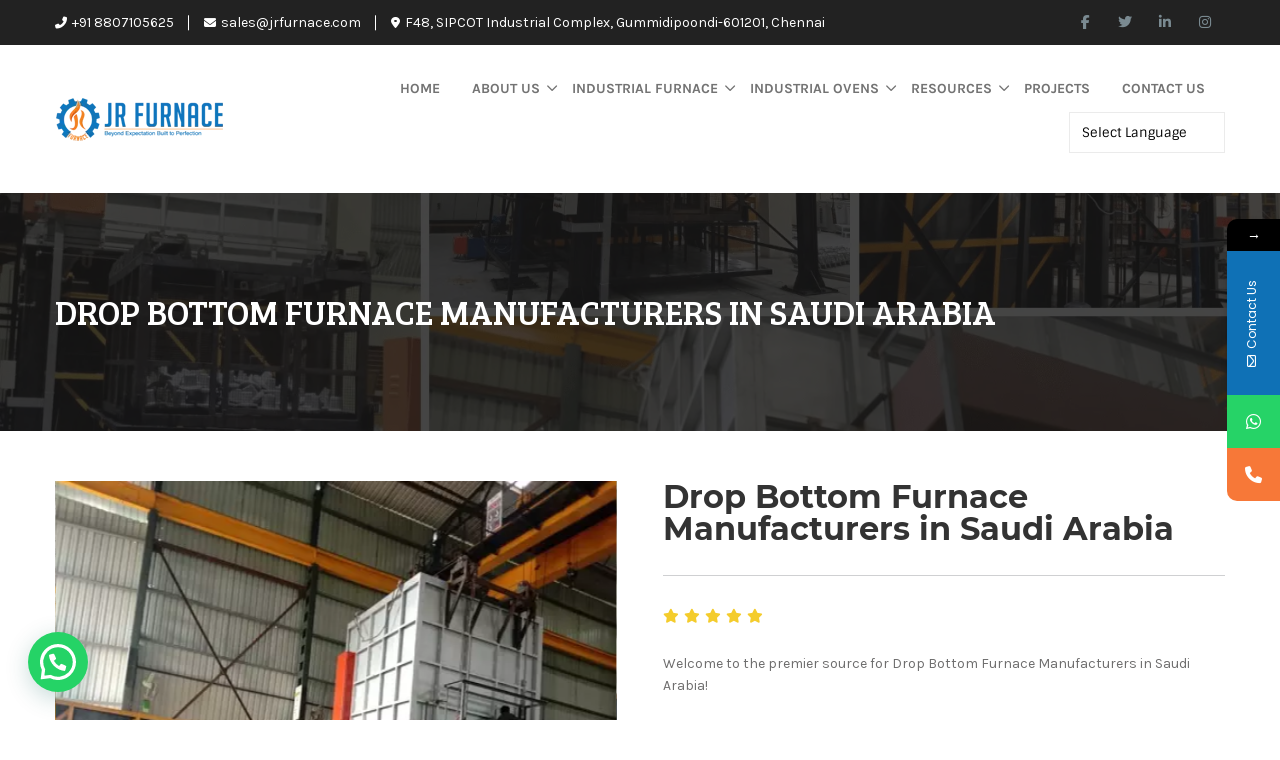

--- FILE ---
content_type: text/html; charset=UTF-8
request_url: https://www.jrfurnace.net/drop-bottom-furnace-manufacturers-in-saudi-arabia/
body_size: 16141
content:
<!DOCTYPE html><html lang=en><head>  <script>(function(w,d,s,l,i){w[l]=w[l]||[];w[l].push({'gtm.start':new Date().getTime(),event:'gtm.js'});var f=d.getElementsByTagName(s)[0],j=d.createElement(s),dl=l!='dataLayer'?'&l='+l:'';j.async=true;j.src='https://www.googletagmanager.com/gtm.js?id='+i+dl;f.parentNode.insertBefore(j,f);})(window,document,'script','dataLayer','GTM-KC76PCFD');</script> <meta charset="UTF-8"><meta name="SKYPE_TOOLBAR" content="SKYPE_TOOLBAR_PARSER_COMPATIBLE"><meta name="viewport" content="width=device-width, initial-scale=1.0"><meta name="theme-color" content="#ffffff"><link rel=profile href=https://gmpg.org/xfn/11><link rel=pingback href=https://www.jrfurnace.net/xmlrpc.php> <!--[if lt IE 9]> <script src=https://www.jrfurnace.net/wp-content/themes/inventor-pro/js/html5.js></script> <link rel=stylesheet href=https://www.jrfurnace.net/wp-content/themes/inventor-pro/css/ie.css type=text/css media=all> <![endif]-->  <script async src="https://www.googletagmanager.com/gtag/js?id=UA-180225372-1"></script> <script>window.dataLayer=window.dataLayer||[];function gtag(){dataLayer.push(arguments);}
gtag('js',new Date());gtag('config','UA-180225372-1');</script>  <script async src="https://www.googletagmanager.com/gtag/js?id=AW-585284538"></script> <script>window.dataLayer=window.dataLayer||[];function gtag(){dataLayer.push(arguments);}
gtag('js',new Date());gtag('config','AW-585284538');</script> <style>form#stickyelements-form input::-moz-placeholder{color:#4F4F4F}form#stickyelements-form input::-ms-input-placeholder{color:#4F4F4F}form#stickyelements-form input::-webkit-input-placeholder{color:#4F4F4F}form#stickyelements-form input::placeholder{color:#4F4F4F}form#stickyelements-form textarea::placeholder{color:#4F4F4F}form#stickyelements-form textarea::-moz-placeholder{color:#4F4F4F}</style><meta name='robots' content='index, follow, max-image-preview:large, max-snippet:-1, max-video-preview:-1'><title>Drop Bottom Furnace Manufacturers in Saudi Arabia</title><meta name="description" content="Experience unparalleled performance and efficiency with JR Furnace, the premier Drop Bottom Furnace Manufacturers in Saudi Arabia."><link rel=canonical href=https://www.jrfurnace.net/drop-bottom-furnace-manufacturers-in-saudi-arabia/ ><meta property="og:locale" content="en_US"><meta property="og:type" content="article"><meta property="og:title" content="Drop Bottom Furnace Manufacturers in Saudi Arabia"><meta property="og:description" content="Experience unparalleled performance and efficiency with JR Furnace, the premier Drop Bottom Furnace Manufacturers in Saudi Arabia."><meta property="og:url" content="https://www.jrfurnace.net/drop-bottom-furnace-manufacturers-in-saudi-arabia/"><meta property="og:site_name" content="JRFurnace"><meta property="og:image" content="http://www.jrfurnace.net/wp-content/uploads/2023/01/Drop-Bottom-Furnace-Manufacturers-in-Saudi-Arabia.webp"><meta property="og:image:width" content="1500"><meta property="og:image:height" content="1080"><meta property="og:image:type" content="image/webp"><meta name="twitter:card" content="summary_large_image"> <script type=application/ld+json class=yoast-schema-graph>{"@context":"https://schema.org","@graph":[{"@type":"Organization","@id":"https://www.jrfurnace.net/#organization","name":"JR Furnace & Ovens","url":"https://www.jrfurnace.net/","sameAs":[],"logo":{"@type":"ImageObject","inLanguage":"en","@id":"https://www.jrfurnace.net/#/schema/logo/image/","url":"https://www.jrfurnace.net/wp-content/uploads/2020/09/logo-1.png","contentUrl":"https://www.jrfurnace.net/wp-content/uploads/2020/09/logo-1.png","width":501,"height":136,"caption":"JR Furnace & Ovens"},"image":{"@id":"https://www.jrfurnace.net/#/schema/logo/image/"}},{"@type":"WebSite","@id":"https://www.jrfurnace.net/#website","url":"https://www.jrfurnace.net/","name":"JRFurnace","description":"Just another WordPress site","publisher":{"@id":"https://www.jrfurnace.net/#organization"},"potentialAction":[{"@type":"SearchAction","target":{"@type":"EntryPoint","urlTemplate":"https://www.jrfurnace.net/?s={search_term_string}"},"query-input":"required name=search_term_string"}],"inLanguage":"en"},{"@type":"ImageObject","inLanguage":"en","@id":"https://www.jrfurnace.net/drop-bottom-furnace-manufacturers-in-saudi-arabia/#primaryimage","url":"https://www.jrfurnace.net/wp-content/uploads/2023/01/Drop-Bottom-Furnace-Manufacturers-in-Saudi-Arabia.webp","contentUrl":"https://www.jrfurnace.net/wp-content/uploads/2023/01/Drop-Bottom-Furnace-Manufacturers-in-Saudi-Arabia.webp","width":1500,"height":1080,"caption":"Drop Bottom Furnace Manufacturers in Saudi Arabia"},{"@type":"WebPage","@id":"https://www.jrfurnace.net/drop-bottom-furnace-manufacturers-in-saudi-arabia/","url":"https://www.jrfurnace.net/drop-bottom-furnace-manufacturers-in-saudi-arabia/","name":"Drop Bottom Furnace Manufacturers in Saudi Arabia","isPartOf":{"@id":"https://www.jrfurnace.net/#website"},"primaryImageOfPage":{"@id":"https://www.jrfurnace.net/drop-bottom-furnace-manufacturers-in-saudi-arabia/#primaryimage"},"datePublished":"2023-01-19T07:07:19+00:00","dateModified":"2023-01-19T07:07:19+00:00","description":"Experience unparalleled performance and efficiency with JR Furnace, the premier Drop Bottom Furnace Manufacturers in Saudi Arabia.","breadcrumb":{"@id":"https://www.jrfurnace.net/drop-bottom-furnace-manufacturers-in-saudi-arabia/#breadcrumb"},"inLanguage":"en","potentialAction":[{"@type":"ReadAction","target":["https://www.jrfurnace.net/drop-bottom-furnace-manufacturers-in-saudi-arabia/"]}]},{"@type":"BreadcrumbList","@id":"https://www.jrfurnace.net/drop-bottom-furnace-manufacturers-in-saudi-arabia/#breadcrumb","itemListElement":[{"@type":"ListItem","position":1,"name":"Home","item":"https://www.jrfurnace.net/"},{"@type":"ListItem","position":2,"name":"Drop Bottom Furnace Manufacturers in Saudi Arabia"}]}]}</script> <link rel=dns-prefetch href=//kit.fontawesome.com><link rel=dns-prefetch href=//cdnjs.cloudflare.com><link rel=dns-prefetch href=//fonts.googleapis.com><link rel=dns-prefetch href=//s.w.org><link rel=alternate type=application/rss+xml title="JRFurnace &raquo; Feed" href=https://www.jrfurnace.net/feed/ ><link rel=alternate type=application/rss+xml title="JRFurnace &raquo; Comments Feed" href=https://www.jrfurnace.net/comments/feed/ > <script>window._wpemojiSettings={"baseUrl":"https:\/\/s.w.org\/images\/core\/emoji\/13.1.0\/72x72\/","ext":".png","svgUrl":"https:\/\/s.w.org\/images\/core\/emoji\/13.1.0\/svg\/","svgExt":".svg","source":{"concatemoji":"https:\/\/www.jrfurnace.net\/wp-includes\/js\/wp-emoji-release.min.js?ver=5.8.12"}};!function(e,a,t){var n,r,o,i=a.createElement("canvas"),p=i.getContext&&i.getContext("2d");function s(e,t){var a=String.fromCharCode;p.clearRect(0,0,i.width,i.height),p.fillText(a.apply(this,e),0,0);e=i.toDataURL();return p.clearRect(0,0,i.width,i.height),p.fillText(a.apply(this,t),0,0),e===i.toDataURL()}function c(e){var t=a.createElement("script");t.src=e,t.defer=t.type="text/javascript",a.getElementsByTagName("head")[0].appendChild(t)}for(o=Array("flag","emoji"),t.supports={everything:!0,everythingExceptFlag:!0},r=0;r<o.length;r++)t.supports[o[r]]=function(e){if(!p||!p.fillText)return!1;switch(p.textBaseline="top",p.font="600 32px Arial",e){case"flag":return s([127987,65039,8205,9895,65039],[127987,65039,8203,9895,65039])?!1:!s([55356,56826,55356,56819],[55356,56826,8203,55356,56819])&&!s([55356,57332,56128,56423,56128,56418,56128,56421,56128,56430,56128,56423,56128,56447],[55356,57332,8203,56128,56423,8203,56128,56418,8203,56128,56421,8203,56128,56430,8203,56128,56423,8203,56128,56447]);case"emoji":return!s([10084,65039,8205,55357,56613],[10084,65039,8203,55357,56613])}return!1}(o[r]),t.supports.everything=t.supports.everything&&t.supports[o[r]],"flag"!==o[r]&&(t.supports.everythingExceptFlag=t.supports.everythingExceptFlag&&t.supports[o[r]]);t.supports.everythingExceptFlag=t.supports.everythingExceptFlag&&!t.supports.flag,t.DOMReady=!1,t.readyCallback=function(){t.DOMReady=!0},t.supports.everything||(n=function(){t.readyCallback()},a.addEventListener?(a.addEventListener("DOMContentLoaded",n,!1),e.addEventListener("load",n,!1)):(e.attachEvent("onload",n),a.attachEvent("onreadystatechange",function(){"complete"===a.readyState&&t.readyCallback()})),(n=t.source||{}).concatemoji?c(n.concatemoji):n.wpemoji&&n.twemoji&&(c(n.twemoji),c(n.wpemoji)))}(window,document,window._wpemojiSettings);</script> <style>img.wp-smiley,img.emoji{display:inline !important;border:none !important;box-shadow:none !important;height:1em !important;width:1em !important;margin:0
.07em !important;vertical-align:-0.1em !important;background:none !important;padding:0
!important}</style><link rel=stylesheet href=https://www.jrfurnace.net/wp-content/cache/minify/43a8c.css media=all><style id=joinchat-inline-css>/*<![CDATA[*/.joinchat{--red:37;--green:211;--blue:102;--bw:100}/*]]>*/</style><link rel=stylesheet id=mystickyelements-google-fonts-css  href='https://fonts.googleapis.com/css?family=Poppins%3A400%2C500%2C600%2C700&#038;ver=5.8.12' type=text/css media=all><link rel=stylesheet href=https://www.jrfurnace.net/wp-content/cache/minify/3e312.css media=all> <script src=https://www.jrfurnace.net/wp-content/cache/minify/407b3.js></script> <script src='https://kit.fontawesome.com/a05eda20c4.js?ver=5.8.12' id=inventor-fontawesome-js></script> <script src='https://cdnjs.cloudflare.com/ajax/libs/OwlCarousel2/2.3.4/owl.carousel.min.js?ver=5.8.12' id=inventor-owljs-js></script> <script src='https://cdnjs.cloudflare.com/ajax/libs/waypoints/4.0.1/jquery.waypoints.min.js?ver=5.8.12' id=inventor-counter-scripts-js></script> <script src=https://www.jrfurnace.net/wp-content/cache/minify/cc8dc.js></script> <link rel=https://api.w.org/ href=https://www.jrfurnace.net/wp-json/ ><link rel=alternate type=application/json href=https://www.jrfurnace.net/wp-json/wp/v2/pages/2153><link rel=EditURI type=application/rsd+xml title=RSD href=https://www.jrfurnace.net/xmlrpc.php?rsd><link rel=wlwmanifest type=application/wlwmanifest+xml href=https://www.jrfurnace.net/wp-includes/wlwmanifest.xml><meta name="generator" content="WordPress 5.8.12"><link rel=shortlink href='https://www.jrfurnace.net/?p=2153'><link rel=alternate type=application/json+oembed href="https://www.jrfurnace.net/wp-json/oembed/1.0/embed?url=https%3A%2F%2Fwww.jrfurnace.net%2Fdrop-bottom-furnace-manufacturers-in-saudi-arabia%2F"><link rel=alternate type=text/xml+oembed href="https://www.jrfurnace.net/wp-json/oembed/1.0/embed?url=https%3A%2F%2Fwww.jrfurnace.net%2Fdrop-bottom-furnace-manufacturers-in-saudi-arabia%2F&#038;format=xml"> <script>jQuery(window).load(function(){jQuery('#slider').nivoSlider({effect:'random',animSpeed:500,pauseTime:4000,directionNav:true,controlNav:false,pauseOnHover:false,manualAdvance:false,});});jQuery(document).ready(function(){jQuery('.link').on('click',function(event){var $this=jQuery(this);if($this.hasClass('clicked')){$this.removeAttr('style').removeClass('clicked');}else{$this.css('background','#7fc242').addClass('clicked');}});});</script> <style>body{font-family:Karla;font-size:14px;color:#6e6d6d;font-weight:400;font-style:normal}h1{font-family:Montserrat;font-size:32px;color:#333;font-style:normal;font-weight:700}h2{font-family:Montserrat;font-size:24px;color:#333;font-style:normal;font-weight:700}h3{font-family:Montserrat;font-size:20px;color:#333;font-style:normal;font-weight:700}h4{font-family:Montserrat;font-size:18px;color:#333;font-style:normal;font-weight:700}h5{font-family:Montserrat;font-size:16px;color:#333;font-style:normal;font-weight:700}h6{font-family:Montserrat;font-size:12px;color:#333;font-style:normal;font-weight:700}.logo
h1{font-family:Montserrat;font-size:23px;font-style:normal;font-weight:700;color:#444}.tagline, .logo
p{font-family:Karla;font-size:14px;color:#838383;font-style:normal;font-weight:400}.sitenav
ul{font-family:Karla;font-size:14px;font-style:normal;font-weight:700}.sitenav ul li a, .sitenav ul li.current_page_item ul li
a{color:#737373}.nivo-caption
h4{font-family:Karla;font-size:16px;color:#fff;font-style:normal;font-weight:700}.nivo-caption
h2{font-family:Montserrat;font-size:38px;color:#fff;font-style:normal;font-weight:700}.nivo-caption
p{font-family:Karla;font-size:15px;color:#fff;font-style:normal;font-weight:400}h2.section_title{font-family:Montserrat;font-size:25px;color:#333;font-style:normal;font-weight:700}.testimonials-item .tmttl
h4{font-family:Montserrat;font-size:14px;font-style:normal;font-weight:700}.testimonials-item .tmttl h4
a{color:#0f71b6}.testimonials-item .tmttl
span{font-family:Karla;font-size:14px;font-style:normal;font-weight:400;color:#fff}.team-name
h4{font-family:Montserrat;font-size:18px;font-style:normal;font-weight:400}.team-name h4 a, .teammember-list:hover
span{color:#0f71b6}.news-content h3,h3.post-title{font-family:Montserrat;font-size:17px;font-style:normal;font-weight:600}.news-content h3 a, h3.post-title
a{color:#17181d}.foo-cols h5.footer-widget-title{font-family:Montserrat;font-size:17px;color:#fff;font-style:normal;font-weight:700}h1.innerpage-title{font-family:Bree Serif;font-size:34px;color:#fff;font-style:normal;font-weight:400}h3.widget-title{font-family:Alef;font-size:20px;color:#222;font-style:normal;font-weight:400}.woocommerce ul.products li.product h2.woocommerce-loop-product__title{font-family:Aclonica;font-size:18px !important;color:#2d2d2d;font-style:normal;font-weight:700}.woocommerce
h1.product_title{font-family:Abel;font-size:26px;color:#282828;font-style:normal;font-weight:700}body{background-color:#fff}.top-header{background-color:#222;color:#fff}.top-header-left .top-header-col:after{background-color:#fff}.top-header-right .social-icons
a{color:#7a8a91}.header{background-color:#fff}.sticky-header{background-color:#fff}.sitenav ul li:hover>ul{background-color:rgba(255,255,255,1)}.sitenav ul li.current_page_item a, .sitenav ul li a:hover, .sitenav ul li.current_page_item ul li a:hover{color:#0f71b6}.sitenav ul li a::after{background-color:#0f71b6}.nivo-controlNav
a{background-color:#fff}.nivo-controlNav a.active, .nivo-controlNav a:hover{background-color:#0f71b6}.slider-main{background:none}#slider:before{background-color:rgba(0,0,0,0.7)}a, .slide_toggle a, .postby a, .nav-previous h5, .nav-next
h5{color:#f76300}a:hover, .slide_toggle a:hover, .postby a:hover, .nav-previous:hover h5, .nav-next:hover
h5{color:#f76300}.social-icons
a{color:#333}.social-icons a:hover{color:#0f71b6}.tagline-strip
h3{color:#fff}.tagline-strip{background-color:#0f71b6}.sec-overlay
h2.section_title{color:#fff}.teammember-list:hover h4 a, .team-name
span{color:#333}.testimonials-item .tmttl h4 a:hover{color:#000}.news-box:hover h3
a{color:#0f71b6}h3.post-title a:hover, .news-box:hover .news-desc h4 a, ul.entry-meta li a:hover{color:#0f71b6}#footer-wrapper{background-color:#252525;color:#fff}.foo-cols ul.menu li a, #footer-wrapper
a{color:#0f71b6}.foo-cols ul.menu li a:hover, #footer-wrapper a:hover{color:#fff}.foo-cols ul.menu li.current_page_item
a{color:#fff !important}.copyright-wrapper{background-color:#181818;color:#fff}.copyright-wrapper
a{color:#0f71b6}.copyright-wrapper a:hover{color:#fff}a.main-button, .woocommerce div.product .woocommerce-tabs ul.tabs li a.selected:after, .woocommerce #respond input#submit, .woocommerce button.button.alt.disabled, .woocommerce button.button.alt.disabled:hover, .woocommerce a.button, .woocommerce button.button, .woocommerce button.button.alt, .woocommerce input.button, .woocommerce a.added_to_cart, .woocommerce a.button.alt, .woocommerce input.button.alt, .woocommerce ul.products li.product .onsale, .single-product .product .onsale, .woocommerce ul.products li.product .sale-perc, .woocommerce nav.woocommerce-pagination ul li span.current, .quantity-wrap input.plus:hover, .quantity-wrap input.minus:hover, .woocommerce-MyAccount-navigation ul li a, .pagination ul li .current, .pagination ul li a:hover, .owl-theme .owl-dots .owl-dot.active span, .owl-theme .owl-dots .owl-dot:hover span, #sidebar .search-form input.search-submit, #sidebar .woocommerce-product-search button, #sidebar #wp-calendar tbody td a, #sidebar #wp-calendar tfoot td a, #sidebar .widget_tag_cloud a, #sidebar .member-info ul li::before, .widget-newsletter .wpcf7-submit, #commentform input#submit, input.search-submit, .post-password-form input[type=submit], .single-blog-post .post_tags ul li a, .author-box, #commentform input#submit, input.search-submit, .post-password-form input[type=submit], .wpcf7 form input[type='submit'], #nav-below.post-navigation .meta-nav-icon, .top-header-right .social-icons a:before, h2.section_title span:after, .gal-icon a, .news-box .post-date, .post-meta span a, .ln-read-more:hover, .post-thumb .post-date, .portfolio-main .portfolio-meta span a, .member-single-social a, .member-social-icon a, .team-content span:after, .package-name, .pricing-col.highlighted-col .package-btn a.main-button:hover, .service-box figcaption a:before, .image-box-overlay:before, .icon-box:hover .icon-box-icon, .info-box-contain:hover .inner-info-box:after,.contact-informaton{background-color:#0f71b6}.owl-carousel .owl-nav button.owl-prev:before, .owl-carousel .owl-nav button.owl-next:before, ul.list-1 li:before, ul.list-2 li:before, ul.list-3 li:before, ul.list-4 li:before, ul.list-5 li:before, ul.list-6 li:before, ul.list-7 li:before, ul.list-8 li:before, ul.list-9 li:before, ul.list-10 li:before, .widget-about-conte h2.wid-abt-hd, ul.portfoliofilter li:hover, ul.portfoliofilter li a:hover, ul.portfoliofilter li.active, .product_meta > span:before, .single-team-info span, .single-testi-info span, .woocommerce .star-rating span:before, .accordion-box h2:before, .service-box figcaption a,.info-box-icon{color:#0f71b6}.single-team-thumb img, .single-testi-thumb img,.border-image:before{border-color:#0f71b6}.owl-carousel .owl-nav
button{border-color:#0f71b6 !important}blockquote.align-left, blockquote.align-right, .foo-cols h5.footer-widget-title, .contact-content .form-group input[type='text']:focus, .contact-content .form-group input[type='email']:focus, .contact-content .form-group input[type='tel']:focus, .contact-content .form-group textarea:focus,.feat-icon,input[type='text']:focus,input[type='email']:focus,input[type='url']:focus,input[type='password']:focus,input[type='search']:focus,input[type='number']:focus,input[type='tel']:focus,select:focus,input[type='range']:focus,input[type='date']:focus,input[type='month']:focus,input[type='week']:focus,input[type='time']:focus,input[type='datetime']:focus,input[type='datetime-local']:focus,input[type='color']:focus,textarea:focus{border-color:#0f71b6 !important}a.main-button, .p-cate a, .woocommerce #respond input#submit, .woocommerce a.button, .woocommerce button.button, .woocommerce button.button.alt, .woocommerce input.button, .woocommerce a.added_to_cart, .woocommerce a.button.alt, .woocommerce input.button.alt, .woocommerce ul.products li.product .onsale, .woocommerce ul.products li.product .sale-perc, .woocommerce nav.woocommerce-pagination ul li a:focus, .woocommerce nav.woocommerce-pagination ul li a:hover, .woocommerce nav.woocommerce-pagination ul li span.current, #sidebar .widget_tag_cloud a, #commentform input#submit, input.search-submit, .post-password-form input[type=submit], .pagination ul li span, .pagination ul li a, .wpcf7 form input[type='submit'],.ln-read-more:hover{color:#fff}a.main-button:hover, .owl-theme .owl-dots .owl-dot span, .p-cate a:hover, .image_info_box_link, .adv-img-caption, .pricing-col.highlighted-col .package-name, .pricing-col.highlighted-col .package-btn a.main-button, #sidebar .widget_tag_cloud a:hover, #commentform input#submit:hover, input.search-submit:hover, .post-password-form input[type=submit]:hover, #sidebar #wp-calendar tbody td a:hover, #sidebar #wp-calendar tfoot td a:hover, #sidebar .search-form input.search-submit:hover, .wpcf7 form input[type='submit']:hover, .pagination ul li span, .pagination ul li a, .woocommerce #respond input#submit:hover, .woocommerce a.button:hover, .woocommerce button.button:hover, .woocommerce button.button.alt:hover, .woocommerce input.button:hover, .woocommerce a.added_to_cart:hover, .woocommerce a.button.alt:hover, .woocommerce input.button.alt:hover, .woocommerce .widget_price_filter .price_slider_wrapper .ui-widget-content, .woocommerce .widget_price_filter .ui-slider .ui-slider-range, .woocommerce .widget_price_filter .ui-slider .ui-slider-handle, .woocommerce nav.woocommerce-pagination ul li a:focus, .woocommerce nav.woocommerce-pagination ul li a:hover, .woocommerce .woo-entry-new-badge, .woocommerce .soldout, .woocommerce-MyAccount-navigation ul li a:hover, .single-blog-post .post_tags ul li a:hover, .ln-read-more, .post-meta span a:hover, .portfolio-main .portfolio-meta span a:hover, .member-single-social a:hover, .gal-icon a:hover, .member-social-icon a:hover, .news-box .post-date span, .service-box figcaption a,.icon-box-icon,.inner-info-box:after{background-color:#333}ul.portfoliofilter li, .widget-about-conte .sub-wid-abt-hd, .service-box:hover figcaption
a{color:#333}.owl-carousel .owl-nav button:hover:before{color:#333 !important}.owl-carousel .owl-nav button:hover{border-color:#333 !important}a.main-button:hover, .p-cate a:hover, #sidebar .widget_tag_cloud a:hover, #commentform input#submit:hover, input.search-submit:hover, .post-password-form input[type=submit]:hover, .pagination ul li span, .pagination ul li a, .woocommerce #respond input#submit:hover, .woocommerce a.button:hover, .woocommerce button.button:hover, .woocommerce button.button.alt:hover, .woocommerce input.button:hover, .woocommerce a.added_to_cart:hover, .woocommerce a.button.alt:hover, .woocommerce input.button.alt:hover, .woocommerce .widget_price_filter .price_slider_wrapper .ui-widget-content, .woocommerce .woo-entry-new-badge, .woocommerce .soldout, .woocommerce nav.woocommerce-pagination ul li a:focus, .woocommerce nav.woocommerce-pagination ul li a:hover{color:#fff}a.buttonstyle1{color:#fff;background-color:#333}a.buttonstyle1:hover{color:#fff;background-color:#0f71b6}a.sliderbtn{background-color:#0f71b6;color:#fff}a.sliderbtn:hover{background-color:#333;color:#fff}.sec-overlay::before,.innerbanner::before{background-color:rgba(23,23,23,0.8)}#sidebar ul li, #sidebar ul li
a{color:#555}#sidebar ul li a:hover{color:#0f71b6}.tabs-wrapper ul.tabs li a, h3.slide_toggle
a{color:#282828}.tabs-wrapper ul.tabs li a.selected, h3.slide_toggle.clicked
a{color:#0f71b6;border-color:#0f71b6}.tabs-wrapper ul.tabs li a:hover{color:#0f71b6}.tabs-wrapper .tab-content{color:#000}.accordion-box
h2{color:#282828}.accordion-box
h2.active{color:#0f71b6;background-color:#fff;border-color:#0f71b6}.acc-content, .acc-content
p{color:#6e6d6d}.skill-bg,.barfiller{background-color:#333}.skillbar-bar, .barfiller .fill, .barfiller
.tip{background-color:#0f71b6 !important}#back-top
a{color:#0f71b6}#back-top a:hover{color:#333}@media screen and (max-width: 990px){.header-responsive{background-color:#fff}.sitenav
ul{background-color:#000}.sitenav ul
ul{background-color:transparent}}.woocommerce ul.products li.product .product-item-inner:hover img.attachment-woocommerce_thumbnail{opacity:0}</style><style></style><link rel=icon href=https://www.jrfurnace.net/wp-content/uploads/2020/11/cropped-output-onlinepngtools-32x32.png sizes=32x32><link rel=icon href=https://www.jrfurnace.net/wp-content/uploads/2020/11/cropped-output-onlinepngtools-192x192.png sizes=192x192><link rel=apple-touch-icon href=https://www.jrfurnace.net/wp-content/uploads/2020/11/cropped-output-onlinepngtools-180x180.png><meta name="msapplication-TileImage" content="https://www.jrfurnace.net/wp-content/uploads/2020/11/cropped-output-onlinepngtools-270x270.png">  <script async src="https://www.googletagmanager.com/gtag/js?id=AW-585284538"></script> <script>window.dataLayer=window.dataLayer||[];function gtag(){dataLayer.push(arguments);}
gtag('js',new Date());gtag('config','AW-585284538');</script>  <script>gtag('event','conversion',{'send_to':'AW-585284538/-Qm1CLyq4O0BELr3ipcC'});</script> <meta name="facebook-domain-verification" content="2ui4r1s2w4vgel0j8zog4flthrl4w9"> <script id=mcjs>!function(c,h,i,m,p){m=c.createElement(h),p=c.getElementsByTagName(h)[0],m.async=1,m.src=i,p.parentNode.insertBefore(m,p)}(document,"script","https://chimpstatic.com/mcjs-connected/js/users/dbccff1f4e3fc5007ad0c1d0b/0869f4a7453a5e04e1778966b.js");</script>  <script>!function(f,b,e,v,n,t,s)
{if(f.fbq)return;n=f.fbq=function(){n.callMethod?n.callMethod.apply(n,arguments):n.queue.push(arguments)};if(!f._fbq)f._fbq=n;n.push=n;n.loaded=!0;n.version='2.0';n.queue=[];t=b.createElement(e);t.async=!0;t.src=v;s=b.getElementsByTagName(e)[0];s.parentNode.insertBefore(t,s)}(window,document,'script','https://connect.facebook.net/en_US/fbevents.js');fbq('init','1200341204232370');fbq('track','PageView');</script> <noscript><img height=1 width=1 style=display:none src="https://www.facebook.com/tr?id=1200341204232370&ev=PageView&noscript=1"></noscript></head><body id=top class="page-template page-template-page-templates page-template-template-full-width page-template-page-templatestemplate-full-width-php page page-id-2153 elementor-default elementor-kit-1922"> <noscript><iframe src="https://www.googletagmanager.com/ns.html?id=GTM-KC76PCFD" height=0 width=0 style=display:none;visibility:hidden></iframe></noscript><div id=pagewrap><header class=header-responsive><div class=top-header-toggle><a href=# class="tp-head-toggle main-button"><i class="far fa-chevron-down"></i></a></div><div class=top-header><div class=container><div class=flex-element><div class=top-header-left><div class=flex-element><div class=top-header-col><i class="fas fa-phone-alt"></i>+91 8807105625</div><div class=top-header-col><i class="fas fa-envelope"></i><a href="/cdn-cgi/l/email-protection" class="__cf_email__" data-cfemail="becddfd2dbcdfed4ccd8cbccd0dfdddb90ddd1d3">[email&#160;protected]</a></div><div class=top-header-col><i class="fas fa-map-marker-alt"></i>F48, SIPCOT Industrial Complex, Gummidipoondi-601201, Chennai</div></div></div><div class=top-header-right><div class=social-icons><a href=https://www.facebook.com/jrfurnace target=_blank title=facebook-f><i class="fab fa-facebook-f"></i></a><a href=https://twitter.com/jr_furnace target=_blank title=twitter><i class="fab fa-twitter"></i></a><a href=https://www.linkedin.com/company/jrfurnace/ target=_blank title=linkedin-in><i class="fab fa-linkedin-in"></i></a><a href=https://www.instagram.com/jrfurnace/ target=_blank title=instagram><i class="fab fa-instagram"></i></a></div></div></div></div></div><div class=container><div class=logo> <a href=https://www.jrfurnace.net/ ><img src="https://www.jrfurnace.net/wp-content/uploads/2020/09/logo.png" /></a></div><div class=toggle> <a class=toggleMenu href=#></a></div><div class=clear></div><div class=sitenav><div class=container><div class=menu-main-menu-container><ul id=menu-main-menu class=menu><li id=menu-item-536 class="menu-item menu-item-type-custom menu-item-object-custom menu-item-home menu-item-536"><a href="https://www.jrfurnace.net/"><span>Home</span></a></li> <li id=menu-item-1206 class="menu-item menu-item-type-custom menu-item-object-custom menu-item-has-children menu-item-1206"><a href=#><span>About Us</span></a><ul class=sub-menu> <li id=menu-item-561 class="menu-item menu-item-type-post_type menu-item-object-page menu-item-561"><a href=https://www.jrfurnace.net/our-profile/ ><span>Our-Profile</span></a></li> <li id=menu-item-559 class="menu-item menu-item-type-post_type menu-item-object-page menu-item-559"><a href=https://www.jrfurnace.net/our-mission/ ><span>Our-Mission</span></a></li> <li id=menu-item-558 class="menu-item menu-item-type-post_type menu-item-object-page menu-item-558"><a href=https://www.jrfurnace.net/quality-statement/ ><span>Quality Statement</span></a></li> <li id=menu-item-557 class="menu-item menu-item-type-post_type menu-item-object-page menu-item-557"><a href=https://www.jrfurnace.net/why-jr-furnace/ ><span>Why JR Furnace</span></a></li></ul> </li> <li id=menu-item-588 class="menu-item menu-item-type-post_type menu-item-object-page menu-item-has-children menu-item-588"><a href=https://www.jrfurnace.net/industrial-furnace/ ><span>Industrial Furnace</span></a><ul class=sub-menu> <li id=menu-item-592 class="menu-item menu-item-type-post_type menu-item-object-page menu-item-has-children menu-item-592"><a href=https://www.jrfurnace.net/bogie-hearth-furnace/ ><span>Bogie Hearth Furnace</span></a><ul class=sub-menu> <li id=menu-item-591 class="menu-item menu-item-type-post_type menu-item-object-page menu-item-591"><a href=https://www.jrfurnace.net/stress-relieving-furnace/ ><span>Stress Relieving Furnace</span></a></li> <li id=menu-item-590 class="menu-item menu-item-type-post_type menu-item-object-page menu-item-590"><a href=https://www.jrfurnace.net/gas-fired-furnace/ ><span>Gas Fired Furnace</span></a></li> <li id=menu-item-589 class="menu-item menu-item-type-post_type menu-item-object-page menu-item-589"><a href=https://www.jrfurnace.net/ageing-cum-annealing-furnace-for-aluminum/ ><span>Ageing Cum Annealing Furnace for Aluminum</span></a></li> <li id=menu-item-598 class="menu-item menu-item-type-post_type menu-item-object-page menu-item-598"><a href=https://www.jrfurnace.net/aluminum-homogenising-furnace/ ><span>Aluminum Homogenising Furnace</span></a></li> <li id=menu-item-597 class="menu-item menu-item-type-post_type menu-item-object-page menu-item-597"><a href=https://www.jrfurnace.net/aluminium-coil-annealing-furnace/ ><span>Aluminium Coil Annealing Furnace</span></a></li></ul> </li> <li id=menu-item-625 class="menu-item menu-item-type-post_type menu-item-object-page menu-item-has-children menu-item-625"><a href=https://www.jrfurnace.net/batch-type-furnace/ ><span>Batch Type Furnace</span></a><ul class=sub-menu> <li id=menu-item-624 class="menu-item menu-item-type-post_type menu-item-object-page menu-item-624"><a href=https://www.jrfurnace.net/pit-furnaces/ ><span>Pit Furnaces</span></a></li> <li id=menu-item-623 class="menu-item menu-item-type-post_type menu-item-object-page menu-item-623"><a href=https://www.jrfurnace.net/salt-bath-furnace-austempering/ ><span>Salt Bath Furnace Austempering</span></a></li> <li id=menu-item-622 class="menu-item menu-item-type-post_type menu-item-object-page menu-item-622"><a href=https://www.jrfurnace.net/bell-furnace/ ><span>Bell Furnace</span></a></li> <li id=menu-item-621 class="menu-item menu-item-type-post_type menu-item-object-page menu-item-621"><a href=https://www.jrfurnace.net/sealed-quench-furnace/ ><span>Sealed Quench Furnace</span></a></li> <li id=menu-item-620 class="menu-item menu-item-type-post_type menu-item-object-page menu-item-620"><a href=https://www.jrfurnace.net/gas-nitriding-furnace/ ><span>Gas Nitriding Furnace</span></a></li> <li id=menu-item-619 class="menu-item menu-item-type-post_type menu-item-object-page menu-item-619"><a href=https://www.jrfurnace.net/drop-bottom-quench-furnace/ ><span>Drop Bottom Quench Furnace</span></a></li> <li id=menu-item-618 class="menu-item menu-item-type-post_type menu-item-object-page menu-item-618"><a href=https://www.jrfurnace.net/grooved-hearth-type-furnace/ ><span>Grooved Hearth Type Furnace</span></a></li> <li id=menu-item-617 class="menu-item menu-item-type-post_type menu-item-object-page menu-item-617"><a href=https://www.jrfurnace.net/aluminium-melting-furnace/ ><span>Aluminium Melting Furnace</span></a></li> <li id=menu-item-1628 class="menu-item menu-item-type-post_type menu-item-object-page menu-item-1628"><a href=https://www.jrfurnace.net/rotary-hearth-furnace/ ><span>Rotary Hearth Furnace</span></a></li> <li id=menu-item-1663 class="menu-item menu-item-type-post_type menu-item-object-page menu-item-1663"><a href=https://www.jrfurnace.net/tempering-furnace/ ><span>Tempering Furnace</span></a></li></ul> </li> <li id=menu-item-637 class="menu-item menu-item-type-post_type menu-item-object-page menu-item-has-children menu-item-637"><a href=https://www.jrfurnace.net/continuous-furnace/ ><span>Continuous Furnace</span></a><ul class=sub-menu> <li id=menu-item-636 class="menu-item menu-item-type-post_type menu-item-object-page menu-item-636"><a href=https://www.jrfurnace.net/roller-hearth-furnace/ ><span>Roller Hearth Furnace</span></a></li> <li id=menu-item-635 class="menu-item menu-item-type-post_type menu-item-object-page menu-item-635"><a href=https://www.jrfurnace.net/pusher-type-furnace/ ><span>Pusher Type Furnace</span></a></li> <li id=menu-item-634 class="menu-item menu-item-type-post_type menu-item-object-page menu-item-634"><a href=https://www.jrfurnace.net/mesh-belt-furnace/ ><span>Mesh Belt Furnace</span></a></li></ul> </li> <li id=menu-item-646 class="menu-item menu-item-type-post_type menu-item-object-page menu-item-has-children menu-item-646"><a href=https://www.jrfurnace.net/heat-treatment-furnace/ ><span>Heat Treatment Furnace</span></a><ul class=sub-menu> <li id=menu-item-1951 class="menu-item menu-item-type-post_type menu-item-object-page menu-item-1951"><a href=https://www.jrfurnace.net/industrial-electric-furnaces/ ><span>Industrial Electric Furnace</span></a></li> <li id=menu-item-645 class="menu-item menu-item-type-post_type menu-item-object-page menu-item-645"><a href=https://www.jrfurnace.net/high-temperature-furnace/ ><span>High Temperature Furnace</span></a></li> <li id=menu-item-644 class="menu-item menu-item-type-post_type menu-item-object-page menu-item-644"><a href=https://www.jrfurnace.net/chamber-type-forging-furnace/ ><span>Chamber Type Forging Furnace</span></a></li> <li id=menu-item-1061 class="menu-item menu-item-type-post_type menu-item-object-page menu-item-1061"><a href=https://www.jrfurnace.net/post-weld-heat-treatment-furnace/ ><span>Post Weld Heat Treatment Furnace</span></a></li> <li id=menu-item-1471 class="menu-item menu-item-type-post_type menu-item-object-page menu-item-1471"><a href=https://www.jrfurnace.net/rotary-retort-furnace/ ><span>Rotary Retort Furnace</span></a></li></ul> </li> <li id=menu-item-683 class="menu-item menu-item-type-post_type menu-item-object-page menu-item-683"><a href=https://www.jrfurnace.net/furnaces-accessories/ ><span>Furnaces Accessories</span></a></li></ul> </li> <li id=menu-item-667 class="menu-item menu-item-type-post_type menu-item-object-page menu-item-has-children menu-item-667"><a href=https://www.jrfurnace.net/industrial-ovens/ ><span>Industrial Ovens</span></a><ul class=sub-menu> <li id=menu-item-979 class="menu-item menu-item-type-post_type menu-item-object-page menu-item-979"><a href=https://www.jrfurnace.net/ageing-oven/ ><span>Ageing Oven</span></a></li> <li id=menu-item-666 class="menu-item menu-item-type-post_type menu-item-object-page menu-item-666"><a href=https://www.jrfurnace.net/curing-oven/ ><span>Curing Oven</span></a></li> <li id=menu-item-665 class="menu-item menu-item-type-post_type menu-item-object-page menu-item-665"><a href=https://www.jrfurnace.net/drying-oven/ ><span>Drying Oven</span></a></li> <li id=menu-item-664 class="menu-item menu-item-type-post_type menu-item-object-page menu-item-664"><a href=https://www.jrfurnace.net/batch-ovens/ ><span>Batch Ovens</span></a></li> <li id=menu-item-663 class="menu-item menu-item-type-post_type menu-item-object-page menu-item-663"><a href=https://www.jrfurnace.net/continuous-oven/ ><span>Continuous Oven</span></a></li> <li id=menu-item-662 class="menu-item menu-item-type-post_type menu-item-object-page menu-item-662"><a href=https://www.jrfurnace.net/electric-oven/ ><span>Electric Oven</span></a></li></ul> </li> <li id=menu-item-572 class="menu-item menu-item-type-custom menu-item-object-custom menu-item-has-children menu-item-572"><a href=#><span>Resources</span></a><ul class=sub-menu> <li id=menu-item-570 class="menu-item menu-item-type-post_type menu-item-object-page menu-item-570"><a href=https://www.jrfurnace.net/infrastructure/ ><span>Infrastructure</span></a></li> <li id=menu-item-569 class="menu-item menu-item-type-post_type menu-item-object-page menu-item-569"><a href=https://www.jrfurnace.net/clients/ ><span>Clients</span></a></li> <li id=menu-item-1525 class="menu-item menu-item-type-post_type menu-item-object-page menu-item-1525"><a href=https://www.jrfurnace.net/certification/ ><span>Certification</span></a></li> <li id=menu-item-503 class="menu-item menu-item-type-post_type menu-item-object-page menu-item-503"><a href=https://www.jrfurnace.net/blog/ ><span>Blog</span></a></li></ul> </li> <li id=menu-item-1816 class="menu-item menu-item-type-post_type menu-item-object-page menu-item-1816"><a href=https://www.jrfurnace.net/projects/ ><span>Projects</span></a></li> <li id=menu-item-2332 class="menu-item menu-item-type-post_type menu-item-object-page menu-item-2332"><a href=https://www.jrfurnace.net/contact-us/ ><span>Contact Us</span></a></li> <li style=position:relative; class="menu-item menu-item-gtranslate"> <select onchange=doGTranslate(this); class=notranslate id=gtranslate_selector aria-label="Website Language Selector"><option value>Select Language</option><option value=en|ar>Arabic</option><option value=en|zh-CN>Chinese (Simplified)</option><option value=en|nl>Dutch</option><option value=en|en>English</option><option value=en|fr>French</option><option value=en|de>German</option><option value=en|it>Italian</option><option value=en|pt>Portuguese</option><option value=en|ru>Russian</option><option value=en|es>Spanish</option></select><style>#goog-gt-tt{display:none !important}.goog-te-banner-frame{display:none !important}.goog-te-menu-value:hover{text-decoration:none !important}.goog-text-highlight{background-color:transparent !important;box-shadow:none !important}body{top:0 !important}#google_translate_element2{display:none!important}</style><div id=google_translate_element2></div> <script data-cfasync="false" src="/cdn-cgi/scripts/5c5dd728/cloudflare-static/email-decode.min.js"></script><script>function googleTranslateElementInit2(){new google.translate.TranslateElement({pageLanguage:'en',autoDisplay:false},'google_translate_element2');}</script><script src="//translate.google.com/translate_a/element.js?cb=googleTranslateElementInit2"></script> <script>function GTranslateGetCurrentLang(){var keyValue=document['cookie'].match('(^|;) ?googtrans=([^;]*)(;|$)');return keyValue?keyValue[2].split('/')[2]:null;}
function GTranslateFireEvent(element,event){try{if(document.createEventObject){var evt=document.createEventObject();element.fireEvent('on'+event,evt)}else{var evt=document.createEvent('HTMLEvents');evt.initEvent(event,true,true);element.dispatchEvent(evt)}}catch(e){}}
function doGTranslate(lang_pair){if(lang_pair.value)lang_pair=lang_pair.value;if(lang_pair=='')return;var lang=lang_pair.split('|')[1];if(GTranslateGetCurrentLang()==null&&lang==lang_pair.split('|')[0])return;var teCombo;var sel=document.getElementsByTagName('select');for(var i=0;i<sel.length;i++)if(sel[i].className.indexOf('goog-te-combo')!=-1){teCombo=sel[i];break;}if(document.getElementById('google_translate_element2')==null||document.getElementById('google_translate_element2').innerHTML.length==0||teCombo.length==0||teCombo.innerHTML.length==0){setTimeout(function(){doGTranslate(lang_pair)},500)}else{teCombo.value=lang;GTranslateFireEvent(teCombo,'change');GTranslateFireEvent(teCombo,'change')}}</script> <script>jQuery(document).ready(function(){var allowed_languages=["ar","zh-CN","nl","en","fr","de","it","pt","ru","es"];var accept_language=navigator.language.toLowerCase()||navigator.userLanguage.toLowerCase();switch(accept_language){case'zh-cn':var preferred_language='zh-CN';break;case'zh':var preferred_language='zh-CN';break;case'zh-tw':var preferred_language='zh-TW';break;case'zh-hk':var preferred_language='zh-TW';break;case'he':var preferred_language='iw';break;default:var preferred_language=accept_language.substr(0,2);break;}if(preferred_language!='en'&&GTranslateGetCurrentLang()==null&&document.cookie.match('gt_auto_switch')==null&&allowed_languages.indexOf(preferred_language)>=0){doGTranslate('en|'+preferred_language);document.cookie='gt_auto_switch=1; expires=Thu, 05 Dec 2030 08:08:08 UTC; path=/;';}});</script></li></ul></div></div></div></div></header><div class=header-main><div class=top-header><div class=container><div class=flex-element><div class=top-header-left><div class=flex-element><div class=top-header-col><i class="fas fa-phone-alt"></i>+91 8807105625</div><div class=top-header-col><i class="fas fa-envelope"></i><a href="/cdn-cgi/l/email-protection" class="__cf_email__" data-cfemail="90e3f1fcf5e3d0fae2f6e5e2fef1f3f5bef3fffd">[email&#160;protected]</a></div><div class=top-header-col><i class="fas fa-map-marker-alt"></i>F48, SIPCOT Industrial Complex, Gummidipoondi-601201, Chennai</div></div></div><div class=top-header-right><div class=social-icons><a href=https://www.facebook.com/jrfurnace target=_blank title=facebook-f><i class="fab fa-facebook-f"></i></a><a href=https://twitter.com/jr_furnace target=_blank title=twitter><i class="fab fa-twitter"></i></a><a href=https://www.linkedin.com/company/jrfurnace/ target=_blank title=linkedin-in><i class="fab fa-linkedin-in"></i></a><a href=https://www.instagram.com/jrfurnace/ target=_blank title=instagram><i class="fab fa-instagram"></i></a></div></div></div></div></div><header class=header><div class=container><div class=flex-element><div class=header-left><div class=logo> <a href=https://www.jrfurnace.net/ ><img src="https://www.jrfurnace.net/wp-content/uploads/2020/09/logo.png" /></a></div></div><div class=header-right><div class=toggle> <a class=toggleMenu href=#></a></div><div class=sitenav><div class=menu-main-menu-container><ul id=menu-main-menu-1 class=menu><li class="menu-item menu-item-type-custom menu-item-object-custom menu-item-home menu-item-536"><a href="https://www.jrfurnace.net/"><span>Home</span></a></li> <li class="menu-item menu-item-type-custom menu-item-object-custom menu-item-has-children menu-item-1206"><a href=#><span>About Us</span></a><ul class=sub-menu> <li class="menu-item menu-item-type-post_type menu-item-object-page menu-item-561"><a href=https://www.jrfurnace.net/our-profile/ ><span>Our-Profile</span></a></li> <li class="menu-item menu-item-type-post_type menu-item-object-page menu-item-559"><a href=https://www.jrfurnace.net/our-mission/ ><span>Our-Mission</span></a></li> <li class="menu-item menu-item-type-post_type menu-item-object-page menu-item-558"><a href=https://www.jrfurnace.net/quality-statement/ ><span>Quality Statement</span></a></li> <li class="menu-item menu-item-type-post_type menu-item-object-page menu-item-557"><a href=https://www.jrfurnace.net/why-jr-furnace/ ><span>Why JR Furnace</span></a></li></ul> </li> <li class="menu-item menu-item-type-post_type menu-item-object-page menu-item-has-children menu-item-588"><a href=https://www.jrfurnace.net/industrial-furnace/ ><span>Industrial Furnace</span></a><ul class=sub-menu> <li class="menu-item menu-item-type-post_type menu-item-object-page menu-item-has-children menu-item-592"><a href=https://www.jrfurnace.net/bogie-hearth-furnace/ ><span>Bogie Hearth Furnace</span></a><ul class=sub-menu> <li class="menu-item menu-item-type-post_type menu-item-object-page menu-item-591"><a href=https://www.jrfurnace.net/stress-relieving-furnace/ ><span>Stress Relieving Furnace</span></a></li> <li class="menu-item menu-item-type-post_type menu-item-object-page menu-item-590"><a href=https://www.jrfurnace.net/gas-fired-furnace/ ><span>Gas Fired Furnace</span></a></li> <li class="menu-item menu-item-type-post_type menu-item-object-page menu-item-589"><a href=https://www.jrfurnace.net/ageing-cum-annealing-furnace-for-aluminum/ ><span>Ageing Cum Annealing Furnace for Aluminum</span></a></li> <li class="menu-item menu-item-type-post_type menu-item-object-page menu-item-598"><a href=https://www.jrfurnace.net/aluminum-homogenising-furnace/ ><span>Aluminum Homogenising Furnace</span></a></li> <li class="menu-item menu-item-type-post_type menu-item-object-page menu-item-597"><a href=https://www.jrfurnace.net/aluminium-coil-annealing-furnace/ ><span>Aluminium Coil Annealing Furnace</span></a></li></ul> </li> <li class="menu-item menu-item-type-post_type menu-item-object-page menu-item-has-children menu-item-625"><a href=https://www.jrfurnace.net/batch-type-furnace/ ><span>Batch Type Furnace</span></a><ul class=sub-menu> <li class="menu-item menu-item-type-post_type menu-item-object-page menu-item-624"><a href=https://www.jrfurnace.net/pit-furnaces/ ><span>Pit Furnaces</span></a></li> <li class="menu-item menu-item-type-post_type menu-item-object-page menu-item-623"><a href=https://www.jrfurnace.net/salt-bath-furnace-austempering/ ><span>Salt Bath Furnace Austempering</span></a></li> <li class="menu-item menu-item-type-post_type menu-item-object-page menu-item-622"><a href=https://www.jrfurnace.net/bell-furnace/ ><span>Bell Furnace</span></a></li> <li class="menu-item menu-item-type-post_type menu-item-object-page menu-item-621"><a href=https://www.jrfurnace.net/sealed-quench-furnace/ ><span>Sealed Quench Furnace</span></a></li> <li class="menu-item menu-item-type-post_type menu-item-object-page menu-item-620"><a href=https://www.jrfurnace.net/gas-nitriding-furnace/ ><span>Gas Nitriding Furnace</span></a></li> <li class="menu-item menu-item-type-post_type menu-item-object-page menu-item-619"><a href=https://www.jrfurnace.net/drop-bottom-quench-furnace/ ><span>Drop Bottom Quench Furnace</span></a></li> <li class="menu-item menu-item-type-post_type menu-item-object-page menu-item-618"><a href=https://www.jrfurnace.net/grooved-hearth-type-furnace/ ><span>Grooved Hearth Type Furnace</span></a></li> <li class="menu-item menu-item-type-post_type menu-item-object-page menu-item-617"><a href=https://www.jrfurnace.net/aluminium-melting-furnace/ ><span>Aluminium Melting Furnace</span></a></li> <li class="menu-item menu-item-type-post_type menu-item-object-page menu-item-1628"><a href=https://www.jrfurnace.net/rotary-hearth-furnace/ ><span>Rotary Hearth Furnace</span></a></li> <li class="menu-item menu-item-type-post_type menu-item-object-page menu-item-1663"><a href=https://www.jrfurnace.net/tempering-furnace/ ><span>Tempering Furnace</span></a></li></ul> </li> <li class="menu-item menu-item-type-post_type menu-item-object-page menu-item-has-children menu-item-637"><a href=https://www.jrfurnace.net/continuous-furnace/ ><span>Continuous Furnace</span></a><ul class=sub-menu> <li class="menu-item menu-item-type-post_type menu-item-object-page menu-item-636"><a href=https://www.jrfurnace.net/roller-hearth-furnace/ ><span>Roller Hearth Furnace</span></a></li> <li class="menu-item menu-item-type-post_type menu-item-object-page menu-item-635"><a href=https://www.jrfurnace.net/pusher-type-furnace/ ><span>Pusher Type Furnace</span></a></li> <li class="menu-item menu-item-type-post_type menu-item-object-page menu-item-634"><a href=https://www.jrfurnace.net/mesh-belt-furnace/ ><span>Mesh Belt Furnace</span></a></li></ul> </li> <li class="menu-item menu-item-type-post_type menu-item-object-page menu-item-has-children menu-item-646"><a href=https://www.jrfurnace.net/heat-treatment-furnace/ ><span>Heat Treatment Furnace</span></a><ul class=sub-menu> <li class="menu-item menu-item-type-post_type menu-item-object-page menu-item-1951"><a href=https://www.jrfurnace.net/industrial-electric-furnaces/ ><span>Industrial Electric Furnace</span></a></li> <li class="menu-item menu-item-type-post_type menu-item-object-page menu-item-645"><a href=https://www.jrfurnace.net/high-temperature-furnace/ ><span>High Temperature Furnace</span></a></li> <li class="menu-item menu-item-type-post_type menu-item-object-page menu-item-644"><a href=https://www.jrfurnace.net/chamber-type-forging-furnace/ ><span>Chamber Type Forging Furnace</span></a></li> <li class="menu-item menu-item-type-post_type menu-item-object-page menu-item-1061"><a href=https://www.jrfurnace.net/post-weld-heat-treatment-furnace/ ><span>Post Weld Heat Treatment Furnace</span></a></li> <li class="menu-item menu-item-type-post_type menu-item-object-page menu-item-1471"><a href=https://www.jrfurnace.net/rotary-retort-furnace/ ><span>Rotary Retort Furnace</span></a></li></ul> </li> <li class="menu-item menu-item-type-post_type menu-item-object-page menu-item-683"><a href=https://www.jrfurnace.net/furnaces-accessories/ ><span>Furnaces Accessories</span></a></li></ul> </li> <li class="menu-item menu-item-type-post_type menu-item-object-page menu-item-has-children menu-item-667"><a href=https://www.jrfurnace.net/industrial-ovens/ ><span>Industrial Ovens</span></a><ul class=sub-menu> <li class="menu-item menu-item-type-post_type menu-item-object-page menu-item-979"><a href=https://www.jrfurnace.net/ageing-oven/ ><span>Ageing Oven</span></a></li> <li class="menu-item menu-item-type-post_type menu-item-object-page menu-item-666"><a href=https://www.jrfurnace.net/curing-oven/ ><span>Curing Oven</span></a></li> <li class="menu-item menu-item-type-post_type menu-item-object-page menu-item-665"><a href=https://www.jrfurnace.net/drying-oven/ ><span>Drying Oven</span></a></li> <li class="menu-item menu-item-type-post_type menu-item-object-page menu-item-664"><a href=https://www.jrfurnace.net/batch-ovens/ ><span>Batch Ovens</span></a></li> <li class="menu-item menu-item-type-post_type menu-item-object-page menu-item-663"><a href=https://www.jrfurnace.net/continuous-oven/ ><span>Continuous Oven</span></a></li> <li class="menu-item menu-item-type-post_type menu-item-object-page menu-item-662"><a href=https://www.jrfurnace.net/electric-oven/ ><span>Electric Oven</span></a></li></ul> </li> <li class="menu-item menu-item-type-custom menu-item-object-custom menu-item-has-children menu-item-572"><a href=#><span>Resources</span></a><ul class=sub-menu> <li class="menu-item menu-item-type-post_type menu-item-object-page menu-item-570"><a href=https://www.jrfurnace.net/infrastructure/ ><span>Infrastructure</span></a></li> <li class="menu-item menu-item-type-post_type menu-item-object-page menu-item-569"><a href=https://www.jrfurnace.net/clients/ ><span>Clients</span></a></li> <li class="menu-item menu-item-type-post_type menu-item-object-page menu-item-1525"><a href=https://www.jrfurnace.net/certification/ ><span>Certification</span></a></li> <li class="menu-item menu-item-type-post_type menu-item-object-page menu-item-503"><a href=https://www.jrfurnace.net/blog/ ><span>Blog</span></a></li></ul> </li> <li class="menu-item menu-item-type-post_type menu-item-object-page menu-item-1816"><a href=https://www.jrfurnace.net/projects/ ><span>Projects</span></a></li> <li class="menu-item menu-item-type-post_type menu-item-object-page menu-item-2332"><a href=https://www.jrfurnace.net/contact-us/ ><span>Contact Us</span></a></li> <li style=position:relative; class="menu-item menu-item-gtranslate"> <select onchange=doGTranslate(this); class=notranslate id=gtranslate_selector aria-label="Website Language Selector"><option value>Select Language</option><option value=en|ar>Arabic</option><option value=en|zh-CN>Chinese (Simplified)</option><option value=en|nl>Dutch</option><option value=en|en>English</option><option value=en|fr>French</option><option value=en|de>German</option><option value=en|it>Italian</option><option value=en|pt>Portuguese</option><option value=en|ru>Russian</option><option value=en|es>Spanish</option></select><style>#goog-gt-tt{display:none !important}.goog-te-banner-frame{display:none !important}.goog-te-menu-value:hover{text-decoration:none !important}.goog-text-highlight{background-color:transparent !important;box-shadow:none !important}body{top:0 !important}#google_translate_element2{display:none!important}</style><div id=google_translate_element2></div> <script data-cfasync="false" src="/cdn-cgi/scripts/5c5dd728/cloudflare-static/email-decode.min.js"></script><script>function googleTranslateElementInit2(){new google.translate.TranslateElement({pageLanguage:'en',autoDisplay:false},'google_translate_element2');}</script><script src="//translate.google.com/translate_a/element.js?cb=googleTranslateElementInit2"></script> <script>function GTranslateGetCurrentLang(){var keyValue=document['cookie'].match('(^|;) ?googtrans=([^;]*)(;|$)');return keyValue?keyValue[2].split('/')[2]:null;}
function GTranslateFireEvent(element,event){try{if(document.createEventObject){var evt=document.createEventObject();element.fireEvent('on'+event,evt)}else{var evt=document.createEvent('HTMLEvents');evt.initEvent(event,true,true);element.dispatchEvent(evt)}}catch(e){}}
function doGTranslate(lang_pair){if(lang_pair.value)lang_pair=lang_pair.value;if(lang_pair=='')return;var lang=lang_pair.split('|')[1];if(GTranslateGetCurrentLang()==null&&lang==lang_pair.split('|')[0])return;var teCombo;var sel=document.getElementsByTagName('select');for(var i=0;i<sel.length;i++)if(sel[i].className.indexOf('goog-te-combo')!=-1){teCombo=sel[i];break;}if(document.getElementById('google_translate_element2')==null||document.getElementById('google_translate_element2').innerHTML.length==0||teCombo.length==0||teCombo.innerHTML.length==0){setTimeout(function(){doGTranslate(lang_pair)},500)}else{teCombo.value=lang;GTranslateFireEvent(teCombo,'change');GTranslateFireEvent(teCombo,'change')}}</script> <script>jQuery(document).ready(function(){var allowed_languages=["ar","zh-CN","nl","en","fr","de","it","pt","ru","es"];var accept_language=navigator.language.toLowerCase()||navigator.userLanguage.toLowerCase();switch(accept_language){case'zh-cn':var preferred_language='zh-CN';break;case'zh':var preferred_language='zh-CN';break;case'zh-tw':var preferred_language='zh-TW';break;case'zh-hk':var preferred_language='zh-TW';break;case'he':var preferred_language='iw';break;default:var preferred_language=accept_language.substr(0,2);break;}if(preferred_language!='en'&&GTranslateGetCurrentLang()==null&&document.cookie.match('gt_auto_switch')==null&&allowed_languages.indexOf(preferred_language)>=0){doGTranslate('en|'+preferred_language);document.cookie='gt_auto_switch=1; expires=Thu, 05 Dec 2030 08:08:08 UTC; path=/;';}});</script></li></ul></div></div></div></div></div></header></div><div class=innerbanner style="background:url(https://www.jrfurnace.net/wp-content/uploads/2023/01/Drop-Bottom-Furnace-Manufacturers-in-Saudi-Arabia.webp) no-repeat scroll center center; background-size:cover;"><div class=container><h1 class="innerpage-title"> <span> Drop Bottom Furnace Manufacturers in Saudi Arabia </span></h1></div></div><div class="container content-area"><div class=middle-align><div class="site-main sitefull"><article id=post-2153 class="post-2153 page type-page status-publish has-post-thumbnail hentry"><div class=entry-content><p><div class="one_half "><div class=image-carousel><ul id=portfolio-gallery class="gallery list-unstyled cS-hidden"> <li data-thumb=http://www.jrfurnace.net/wp-content/uploads/2020/10/drop-bottom-quench-furnace.jpg><a href="https://www.jrfurnace.net/wp-content/uploads/2020/10/drop-bottom-quench-furnace.jpg" data-fancybox=images><img src="https://www.jrfurnace.net/wp-content/uploads/2020/10/drop-bottom-quench-furnace.jpg"></a></li> <li data-thumb=http://www.jrfurnace.net/wp-content/uploads/2020/10/drop-bottom-furnace.jpg><a href="https://www.jrfurnace.net/wp-content/uploads/2020/10/drop-bottom-furnace.jpg" data-fancybox=images><img src="https://www.jrfurnace.net/wp-content/uploads/2020/10/drop-bottom-furnace.jpg"></a></li> <li data-thumb=http://www.jrfurnace.net/wp-content/uploads/2023/01/Drop-Bottom-Furnace.webp><a href="https://www.jrfurnace.net/wp-content/uploads/2023/01/Drop-Bottom-Furnace.webp" data-fancybox=images><img src="https://www.jrfurnace.net/wp-content/uploads/2023/01/Drop-Bottom-Furnace.webp"></a></li></ul></div></div><div class="one_half  last_column"></p><h1>Drop Bottom Furnace Manufacturers in Saudi Arabia</h1><div class=hr></div><div class=rating style="color:#f4cc2c; margin-bottom:25px; letter-spacing:5px;"><i class="fas fa-star"></i><i class="fas fa-star"></i><i class="fas fa-star"></i><i class="fas fa-star"></i><i class="fas fa-star"></i></div><p>Welcome to the premier source for Drop Bottom Furnace Manufacturers in Saudi Arabia!</p><p>JR Furnace is a leading manufacturer of drop bottom and drop-quench furnaces in Saudi Arabia. We specialize in designing and manufacturing industrial equipment for heat treatment processes such as solution hardening, aging, and specialized quenching. Our team of experts has years of experience in the industry and we are dedicated to providing our clients with high-quality, custom-built furnaces that meet their specific needs.</p><p>Our drop bottom and drop-quench furnace models are suitable for various heat treatment applications and are known for their high efficiency, durability and reliability. They are used for T-4, T-5 &#038; T-6 heat treatment processes. Both the furnaces together deliver large volume and reliable production in continuous operation. These high-technology units provide consistent quality throughout while in using predictable/repetitive results.</p><p><div class=clear></div><p><a href="https://www.jrfurnace.net/contact-us/" title="Send Inquiry" class="grad-btn-large btn-align-left" style="background-color:#0f75bc; color:#ffffff">Send Inquiry</a></p><div class=clear></div></div><div class=clear></div></p><p>In addition, we offer after-sales services such as maintenance and repair to ensure that our clients have the best experience with our products. Our furnaces are equipped with thyristorised and PLC control, all mechanism made easy with hydraulic loading &#038; unloading charge basket system &#038; PID based to suit specific process requirements. Hot charge quenching is possible within 20 seconds. SS 304 grade basket/ baffle wall and air circulation fan is provided. Temperature uniformity can be maintained +/- 5°C. throughout the working area.</p><p>We strive to be the best Drop Bottom Furnace Manufacturers in Saudi Arabia, and we are dedicated to excellence in everything we do. If you are in need of a drop bottom or drop-quench furnace for your heat treatment process, look no further than JR Furnace. Contact us today to learn more about our furnace models and how we can help you with your heat treatment process.</p><h2>Why Choose JR Furnace &#8211; Drop Bottom Furnace Manufacturers in Saudi Arabia</h2><ul> <li>After sales services like installation, maintenance, training and other support services</li> <li>Experience and expertise in the industry</li> <li>A wide range of high-quality products</li> <li>Competitive prices</li> <li>Excellent customer service</li> <li>A commitment to providing solutions that meet the specific needs of each customer</li></ul><div class=clear></div><a href="https://www.jrfurnace.net/contact-us/" title="Send Inquiry" class="grad-btn-large btn-align-left" style="background-color:#0f75bc; color:#ffffff">Send Inquiry</a><div class=clear></div></div></article></div><div class=clear></div></div></div><div id=footer-wrapper><div class=container><div class=footer-cols-three><div class="foo-cols widget-column"><div id=text-3 class=widget_text><div class=widget-space><h5 class="footer-widget-title">About Us</h5><div class=textwidget><p><strong>J.R. Furnace and Ovens</strong> is among the main manufacturers and suppliers of predominant quality Industrial Furnace and Ovens since our beginning in 2008. We offer a wide array of items for different modern needs, for example, Heat Treatment Furnace, Atmosphere Controlled Furnace, Continuous Furnace and Batch Furnace, Industrial Ovens.</p><div class=social-icons><a href=https://www.facebook.com/jrfurnace target=_blank title=facebook-f rel=noopener><i class="fab fa-facebook-f"></i></a><a href=https://www.instagram.com/jrfurnace/ target=_blank title=instagram rel=noopener><i class="fab fa-instagram"></i></a><a href=https://twitter.com/jr_furnace target=_blank title=twitter rel=noopener><i class="fab fa-twitter"></i></a><a href=https://www.linkedin.com/company/jrfurnace/ target=_blank title=linkedin rel=noopener><i class="fab fa-linkedin"></i></a><a href=https://www.youtube.com/channel/UCHG3O7hjtUXY144R8i4zMXQ target=_blank title=youtube rel=noopener><i class="fab fa-youtube"></i></a></div></div></div></div></div><div class="foo-cols widget-column"><div id=text-2 class=widget_text><div class=widget-space><h5 class="footer-widget-title">Our Product</h5><div class=textwidget><p><div class="one_half "><p><strong><a href="https://www.jrfurnace.net/industrial-furnace/"><span>Industrial Furnace</span></a></strong></p><ul> <li><a href="https://www.jrfurnace.net/bogie-hearth-furnace/"><span>Bogie Hearth Furnace</span></a></li> <li><a href="https://www.jrfurnace.net/batch-type-furnace/"><span>Batch Type Furnace</span></a></li> <li><a href="https://www.jrfurnace.net/continuous-furnace/"><span>Continuous Furnace</span></a></li> <li><a href="https://www.jrfurnace.net/heat-treatment-furnace/"><span>Heat Treatment Furnace</span></a></li><p><a href="https://www.jrfurnace.net/furnaces-accessories/"><span>Furnaces Accessories</span></a></ul><p></div><div class="one_half  last_column"><p><strong><a href="https://www.jrfurnace.net/industrial-oven/"><span>Industrial Oven</span></a></strong></p><ul> <li><a href="https://www.jrfurnace.net/curing-oven/"><span>Curing Oven</span></a></li> <li><a href="https://www.jrfurnace.net/drying-oven/"><span>Drying Oven</span></a></li> <li><a href="https://www.jrfurnace.net/batch-ovens/"><span>Batch Ovens</span></a></li> <li><a href="https://www.jrfurnace.net/continuous-oven/"><span>Continuous Oven</span></a></li> <li><a href="https://www.jrfurnace.net/electric-oven/"><span>Electric Oven</span></a></li> <li><a href="https://www.jrfurnace.net/hot-air-oven/"><span>Hot Air Oven</span></a></li></ul><p></div><div class=clear></div></p></div></div></div><div id=gtranslate-2 class=widget_gtranslate><div class=widget-space> <select onchange=doGTranslate(this); class=notranslate id=gtranslate_selector aria-label="Website Language Selector"><option value>Select Language</option><option value=en|ar>Arabic</option><option value=en|zh-CN>Chinese (Simplified)</option><option value=en|nl>Dutch</option><option value=en|en>English</option><option value=en|fr>French</option><option value=en|de>German</option><option value=en|it>Italian</option><option value=en|pt>Portuguese</option><option value=en|ru>Russian</option><option value=en|es>Spanish</option></select><style>#goog-gt-tt{display:none !important}.goog-te-banner-frame{display:none !important}.goog-te-menu-value:hover{text-decoration:none !important}.goog-text-highlight{background-color:transparent !important;box-shadow:none !important}body{top:0 !important}#google_translate_element2{display:none!important}</style><div id=google_translate_element2></div> <script>function googleTranslateElementInit2(){new google.translate.TranslateElement({pageLanguage:'en',autoDisplay:false},'google_translate_element2');}</script><script src="//translate.google.com/translate_a/element.js?cb=googleTranslateElementInit2"></script> <script>function GTranslateGetCurrentLang(){var keyValue=document['cookie'].match('(^|;) ?googtrans=([^;]*)(;|$)');return keyValue?keyValue[2].split('/')[2]:null;}
function GTranslateFireEvent(element,event){try{if(document.createEventObject){var evt=document.createEventObject();element.fireEvent('on'+event,evt)}else{var evt=document.createEvent('HTMLEvents');evt.initEvent(event,true,true);element.dispatchEvent(evt)}}catch(e){}}
function doGTranslate(lang_pair){if(lang_pair.value)lang_pair=lang_pair.value;if(lang_pair=='')return;var lang=lang_pair.split('|')[1];if(GTranslateGetCurrentLang()==null&&lang==lang_pair.split('|')[0])return;var teCombo;var sel=document.getElementsByTagName('select');for(var i=0;i<sel.length;i++)if(sel[i].className.indexOf('goog-te-combo')!=-1){teCombo=sel[i];break;}if(document.getElementById('google_translate_element2')==null||document.getElementById('google_translate_element2').innerHTML.length==0||teCombo.length==0||teCombo.innerHTML.length==0){setTimeout(function(){doGTranslate(lang_pair)},500)}else{teCombo.value=lang;GTranslateFireEvent(teCombo,'change');GTranslateFireEvent(teCombo,'change')}}</script> <script>jQuery(document).ready(function(){var allowed_languages=["ar","zh-CN","nl","en","fr","de","it","pt","ru","es"];var accept_language=navigator.language.toLowerCase()||navigator.userLanguage.toLowerCase();switch(accept_language){case'zh-cn':var preferred_language='zh-CN';break;case'zh':var preferred_language='zh-CN';break;case'zh-tw':var preferred_language='zh-TW';break;case'zh-hk':var preferred_language='zh-TW';break;case'he':var preferred_language='iw';break;default:var preferred_language=accept_language.substr(0,2);break;}if(preferred_language!='en'&&GTranslateGetCurrentLang()==null&&document.cookie.match('gt_auto_switch')==null&&allowed_languages.indexOf(preferred_language)>=0){doGTranslate('en|'+preferred_language);document.cookie='gt_auto_switch=1; expires=Thu, 05 Dec 2030 08:08:08 UTC; path=/;';}});</script></div></div></div><div class="foo-cols widget-column"><div id=text-4 class=widget_text><div class=widget-space><h5 class="footer-widget-title">Contact Us</h5><div class=textwidget><p><strong>JR Furnace &amp; Ovens (P) Ltd</strong><br> (An ISO 9001 : 2015 Certified)</p><p>Registered &amp; Plant Address:<br> F48, SIPCOT Industrial Complex, Gummidipoondi-601201, Chennai, Tamil Nadu, &#8211; India &#8211; 601201</p><p>Phone No. : 044-46899134</p><p>Mobile: 7604915438 +91 88071 05627</p><p>Fax No: 044-43857108</p><p>Email: <a href="/cdn-cgi/l/email-protection" class="__cf_email__" data-cfemail="e99a88858c9aa9839b8f9c9b87888a8cc78a8684">[email&#160;protected]</a></p></div></div></div></div><div class=clear></div></div></div></div><div class=copyright-wrapper><div class=container><div class=flex-element><div class=copyright-text>&copy; Copyright 2021. All Rights Reserved.</div><div class=designby-text><a href=https://www.jrfurnace.net/ target=_blank>JR Furnace &amp; Ovens</a>.</div></div></div></div><div id=back-top> <a title="Top of Page" href=#top><span><i class="fas fa-traffic-cone" aria-hidden=true></i></span></a></div> <script data-cfasync="false" src="/cdn-cgi/scripts/5c5dd728/cloudflare-static/email-decode.min.js"></script><script>jQuery(document).ready(function(){jQuery('#mixitup').mixitup({animation:{effects:'fade translateZ(-100px)',duration:700,easing:'ease-in-out'},});jQuery('#mixitupgal').mixitup({animation:{effects:'fade translateZ(-100px)',duration:700,easing:'ease-in-out'},});if(jQuery(window).width()>=1170){new WOW().init();}});</script> <div class="joinchat joinchat--left joinchat--dark" data-settings='{"telephone":"917604915438","mobile_only":false,"button_delay":3,"whatsapp_web":true,"qr":false,"message_views":2,"message_delay":2,"message_badge":true,"message_send":"","message_hash":"36f9fc61"}'><div class=joinchat__button><div class=joinchat__button__open></div><div class=joinchat__button__sendtext>Chat on WhatsApp</div> <svg class=joinchat__button__send width=60 height=60 viewbox="0 0 400 400" stroke-linecap=round stroke-width=33> <path class=joinchat_svg__plain d="M168.83 200.504H79.218L33.04 44.284a1 1 0 0 1 1.386-1.188L365.083 199.04a1 1 0 0 1 .003 1.808L34.432 357.903a1 1 0 0 1-1.388-1.187l29.42-99.427"/> <path class=joinchat_svg__chat d="M318.087 318.087c-52.982 52.982-132.708 62.922-195.725 29.82l-80.449 10.18 10.358-80.112C18.956 214.905 28.836 134.99 81.913 81.913c65.218-65.217 170.956-65.217 236.174 0 42.661 42.661 57.416 102.661 44.265 157.316"/> </svg><div class=joinchat__badge>1</div></div><div class=joinchat__box><div class=joinchat__header> <a class=joinchat__powered href="https://join.chat/en/powered/?site=JRFurnace&#038;url=https%3A%2F%2Fwww.jrfurnace.net%2Fdrop-bottom-furnace-manufacturers-in-saudi-arabia" rel="nofollow noopener" target=_blank> Powered by <svg width=81 height=18 viewbox="0 0 1424 318"><title>Joinchat</title><path d="m171 7 6 2 3 3v5l-1 8a947 947 0 0 0-2 56v53l1 24v31c0 22-6 43-18 63-11 19-27 35-48 48s-44 18-69 18c-14 0-24-3-32-8-7-6-11-13-11-23a26 26 0 0 1 26-27c7 0 13 2 19 6l12 12 1 1a97 97 0 0 0 10 13c4 4 7 6 10 6 4 0 7-2 10-6l6-23v-1c2-12 3-28 3-48V76l-1-3-3-1h-1l-11-2c-2-1-3-3-3-7s1-6 3-7a434 434 0 0 0 90-49zm1205 43c4 0 6 1 6 3l3 36a1888 1888 0 0 0 34 0h1l3 2 1 8-1 8-3 1h-35v62c0 14 2 23 5 28 3 6 9 8 16 8l5-1 3-1c2 0 3 1 5 3s3 4 2 6c-4 10-11 19-22 27-10 8-22 12-36 12-16 0-28-5-37-15l-8-13v1h-1c-17 17-33 26-47 26-18 0-31-13-39-39-5 12-12 22-21 29s-19 10-31 10c-11 0-21-4-29-13-7-8-11-18-11-30 0-10 2-17 5-23s9-11 17-15c13-7 35-14 67-21h1v-11c0-11-2-19-5-26-4-6-8-9-14-9-3 0-5 1-5 4v1l-2 15c-2 11-6 19-11 24-6 6-14 8-23 8-5 0-9-1-13-4-3-3-5-8-5-13 0-11 9-22 26-33s38-17 60-17c41 0 62 15 62 46v58l1 11 2 8 2 3h4l5-3 1-1-1-13v-88l-3-2-12-1c-1 0-2-3-2-7s1-6 2-6c16-4 29-9 40-15 10-6 20-15 31-25 1-2 4-3 7-3zM290 88c28 0 50 7 67 22 17 14 25 34 25 58 0 26-9 46-27 61s-42 22-71 22c-28 0-50-7-67-22a73 73 0 0 1-25-58c0-26 9-46 27-61s42-22 71-22zm588 0c19 0 34 4 45 12 11 9 17 18 17 29 0 6-3 11-7 15s-10 6-17 6c-13 0-24-8-33-25-5-11-10-18-13-21s-6-5-9-5c-8 0-11 6-11 17a128 128 0 0 0 32 81c8 8 16 12 25 12 8 0 16-3 24-10 1-1 3 0 6 2 2 2 3 3 3 5-5 12-15 23-29 32s-30 13-48 13c-24 0-43-7-58-22a78 78 0 0 1-22-58c0-25 9-45 27-60s41-23 68-23zm-402-3 5 2 3 3-1 10a785 785 0 0 0-2 53v76c1 3 2 4 4 4l11 3 11-3c3 0 4-1 4-4v-82l-1-2-3-2-11-1-2-6c0-4 1-6 2-6a364 364 0 0 0 77-44l5 2 3 3v12a393 393 0 0 0-1 21c5-10 12-18 22-25 9-8 21-11 34-11 16 0 29 5 38 14 10 9 14 22 14 39v88c0 3 2 4 4 4l11 3c1 0 2 2 2 6 0 5-1 7-2 7h-1a932 932 0 0 1-49-2 462 462 0 0 0-48 2c-2 0-3-2-3-7 0-3 1-6 3-6l8-3 3-1 1-3v-62c0-14-2-24-6-29-4-6-12-9-22-9l-7 1v99l1 3 3 1 8 3h1l2 6c0 5-1 7-3 7a783 783 0 0 1-47-2 512 512 0 0 0-51 2h-1a895 895 0 0 1-49-2 500 500 0 0 0-50 2c-1 0-2-2-2-7 0-4 1-6 2-6l11-3c2 0 3-1 4-4v-82l-1-3-3-1-11-2c-1 0-2-2-2-6l2-6a380 380 0 0 0 80-44zm539-75 5 2 3 3-1 9a758 758 0 0 0-2 55v42h1c5-9 12-16 21-22 9-7 20-10 32-10 16 0 29 5 38 14 10 9 14 22 14 39v88c0 2 2 3 4 4l11 2c1 0 2 2 2 7 0 4-1 6-2 6h-1a937 937 0 0 1-49-2 466 466 0 0 0-48 2c-2 0-3-2-3-6s1-7 3-7l8-2 3-2 1-3v-61c0-14-2-24-6-29-4-6-12-9-22-9l-7 1v99l1 2 3 2 8 2h1c1 1 2 3 2 7s-1 6-3 6a788 788 0 0 1-47-2 517 517 0 0 0-51 2c-1 0-2-2-2-6 0-5 1-7 2-7l11-2c3-1 4-2 4-5V71l-1-3-3-1-11-2c-1 0-2-2-2-6l2-6a387 387 0 0 0 81-43zm-743 90c-8 0-12 7-12 20a266 266 0 0 0 33 116c3 3 6 4 9 4 8 0 12-6 12-20 0-17-4-38-11-65-8-27-15-44-22-50-3-4-6-5-9-5zm939 65c-6 0-9 4-9 13 0 8 2 16 7 22 5 7 10 10 15 10l6-2v-22c0-6-2-11-7-15-4-4-8-6-12-6zM451 0c10 0 18 3 25 10s10 16 10 26a35 35 0 0 1-35 36c-11 0-19-4-26-10-7-7-10-16-10-26s3-19 10-26 15-10 26-10zm297 249c9 0 16-3 22-8 6-6 9-12 9-20s-3-15-9-21-13-8-22-8-16 3-22 8-9 12-9 21 3 14 9 20 13 8 22 8z"/></svg> </a><div class=joinchat__close title=Close></div></div><div class=joinchat__box__scroll><div class=joinchat__box__content><div class=joinchat__message>Hello,<br>How can we help you?</div></div></div></div> <svg style=width:0;height:0;position:absolute><defs><clipPath id="joinchat__peak_l"><path d="M17 25V0C17 12.877 6.082 14.9 1.031 15.91c-1.559.31-1.179 2.272.004 2.272C9.609 18.182 17 18.088 17 25z"/></clipPath><clipPath id="joinchat__peak_r"><path d="M0 25.68V0c0 13.23 10.92 15.3 15.97 16.34 1.56.32 1.18 2.34 0 2.34-8.58 0-15.97-.1-15.97 7Z"/></clipPath></defs></svg></div><link rel=stylesheet id=inventor-gfonts-css  href='//fonts.googleapis.com/css?family=Karla%7CMontserrat%7CMontserrat%7CMontserrat%7CMontserrat%7CMontserrat%7CMontserrat%7CMontserrat%7CKarla%7CKarla%7CKarla%7CMontserrat%7CKarla%7CMontserrat%7CMontserrat%7CKarla%7CMontserrat%7CMontserrat%7CMontserrat%7CBree+Serif%7CAlef%7CAclonica%7CAbel&#038;ver=5.8.12' type=text/css media=all> <script src=https://www.jrfurnace.net/wp-content/cache/minify/31730.js></script> <script id=contact-form-7-js-extra>var wpcf7={"api":{"root":"https:\/\/www.jrfurnace.net\/wp-json\/","namespace":"contact-form-7\/v1"},"cached":"1"};</script> <script src=https://www.jrfurnace.net/wp-content/cache/minify/47ccf.js></script> <script id=mystickyelements-fronted-js-js-extra>var mystickyelements={"ajaxurl":"https:\/\/www.jrfurnace.net\/wp-admin\/admin-ajax.php","ajax_nonce":"debebe52f2"};</script> <script src=https://www.jrfurnace.net/wp-content/cache/minify/eedcc.js></script> <script id=intl-tel-input-js-js-extra>var mystickyelement_obj={"plugin_url":"https:\/\/www.jrfurnace.net\/wp-content\/plugins\/mystickyelements\/"};</script> <script src=https://www.jrfurnace.net/wp-content/cache/minify/44d69.js></script> <div class="mystickyelements-fixed mystickyelements-position-right mystickyelements-position-screen-center mystickyelements-position-mobile-right mystickyelements-on-hover mystickyelements-size-medium mystickyelements-mobile-size-medium mystickyelements-entry-effect-slide-in mystickyelements-templates-default"><div class=mystickyelement-lists-wrap><ul class="mystickyelements-lists mysticky"> <li class="mystickyelements-minimize "> <span class="mystickyelements-minimize minimize-position-right minimize-position-mobile-right" style="background: #000000" > &rarr;	</span> </li> <li id=mystickyelements-contact-form class="mystickyelements-contact-form  element-desktop-on element-mobile-on"   data-tab-opt=hover > <span class="mystickyelements-social-icon " style="background-color: #0f71b6; color: #FFFFFF;"><i class="far fa-envelope"></i>Contact Us</span><div class=element-contact-form style="background-color: #ffffff"><div class=contact-form-heading style="color: #0f71b6;background-color:#ffffff"> Contact Form	<span href=javascript:void(0); class=element-contact-close><i class="fas fa-times"></i></span></div><form id=stickyelements-form class=stickyelements-form action method=post autocomplete=off data-close-after> <label> <span class=sr-only>Name</span> <input class type=text id=contact-form-name name=contact-form-name value placeholder=Name   autocomplete=off> </label> <label> <span class=sr-only>Phone</span> <input class=" required" type=tel id=contact-form-phone name=contact-form-phone value oninput="this.value = this.value.replace(/[^0-9+]/g, '');" placeholder=Phone*  required  autocomplete=off> </label> <input type=hidden id=phone_formate value=0> <label> <span class=sr-only>Email</span> <input class="email  required" type=email id=contact-form-email name=contact-form-email value placeholder=Email*  required  autocomplete=off> </label> <label> <span class=sr-only>Message</span><textarea
class
													id=contact-form-message name=contact-form-message
													placeholder=Message ></textarea></label><p class=mse-form-success-message id=mse-form-error style=display:none;></p> <input id=stickyelements-submit-form type=submit name=contact-form-submit value=Submit style="background-color: #7761DF;color:#FFFFFF;"> <input type=hidden name=nonce value=696816962ab841768429206696816962ab89> <input type=hidden name=form_id value=12ae4fb733> <input type=hidden id=stickyelements-page-link name=stickyelements-page-link value=https://www.jrfurnace.net/drop-bottom-furnace-manufacturers-in-saudi-arabia/ ></form></div> </li> <li id=mystickyelements-social-whatsapp class="mystickyelements-social-icon-li mystickyelements-social-whatsapp  element-desktop-on element-mobile-on"><style></style><span class="mystickyelements-social-icon social-whatsapp social-custom" data-tab-setting = 'hover' data-click = "0"data-mobile-behavior=disable data-flyout=disable style="background: #26D367" > <a class=social-link-whatsapp href="https://web.whatsapp.com/send?phone=+917604915438"   data-url="https://web.whatsapp.com/send?phone=+917604915438" data-tab-setting = 'hover'  data-mobile-behavior=disable data-flyout=disable title=WhatsApp> <i class="fab fa-whatsapp" ></i> </a> </span> <span class="mystickyelements-social-text " style= "background: #26D367;" > <a class=social-link-whatsapp href="https://web.whatsapp.com/send?phone=+917604915438"    data-tab-setting = 'hover' data-flyout=disable title=WhatsApp data-url="https://web.whatsapp.com/send?phone=+917604915438" > WhatsApp	</a> </span> </li> <li id=mystickyelements-social-phone class="mystickyelements-social-icon-li mystickyelements-social-phone  element-desktop-on element-mobile-on"><style></style><span class="mystickyelements-social-icon social-phone social-custom" data-tab-setting = 'hover' data-click = "0"data-mobile-behavior=disable data-flyout=disable style="background: #f77838" > <a class=social-link-phone href=tel:918807105625   data-url=tel:918807105625 data-tab-setting = 'hover'  data-mobile-behavior=disable data-flyout=disable title=Phone> <i class="fa fa-phone" ></i> </a> </span> <span class="mystickyelements-social-text " style= "background: #f77838;" > <a class=social-link-phone href=tel:918807105625    data-tab-setting = 'hover' data-flyout=disable title=Phone data-url=tel:918807105625 > Phone	</a> </span> </li></ul></div></div>  <script>var Tawk_API=Tawk_API||{},Tawk_LoadStart=new Date();(function(){var s1=document.createElement("script"),s0=document.getElementsByTagName("script")[0];s1.async=true;s1.src='https://embed.tawk.to/62b6e23ab0d10b6f3e79437a/1g6d67dcd';s1.charset='UTF-8';s1.setAttribute('crossorigin','*');s0.parentNode.insertBefore(s1,s0);})();</script> </div><script defer src="https://static.cloudflareinsights.com/beacon.min.js/vcd15cbe7772f49c399c6a5babf22c1241717689176015" integrity="sha512-ZpsOmlRQV6y907TI0dKBHq9Md29nnaEIPlkf84rnaERnq6zvWvPUqr2ft8M1aS28oN72PdrCzSjY4U6VaAw1EQ==" data-cf-beacon='{"version":"2024.11.0","token":"b2b020615611443da3632d92d21c06a7","r":1,"server_timing":{"name":{"cfCacheStatus":true,"cfEdge":true,"cfExtPri":true,"cfL4":true,"cfOrigin":true,"cfSpeedBrain":true},"location_startswith":null}}' crossorigin="anonymous"></script>
</body></html>